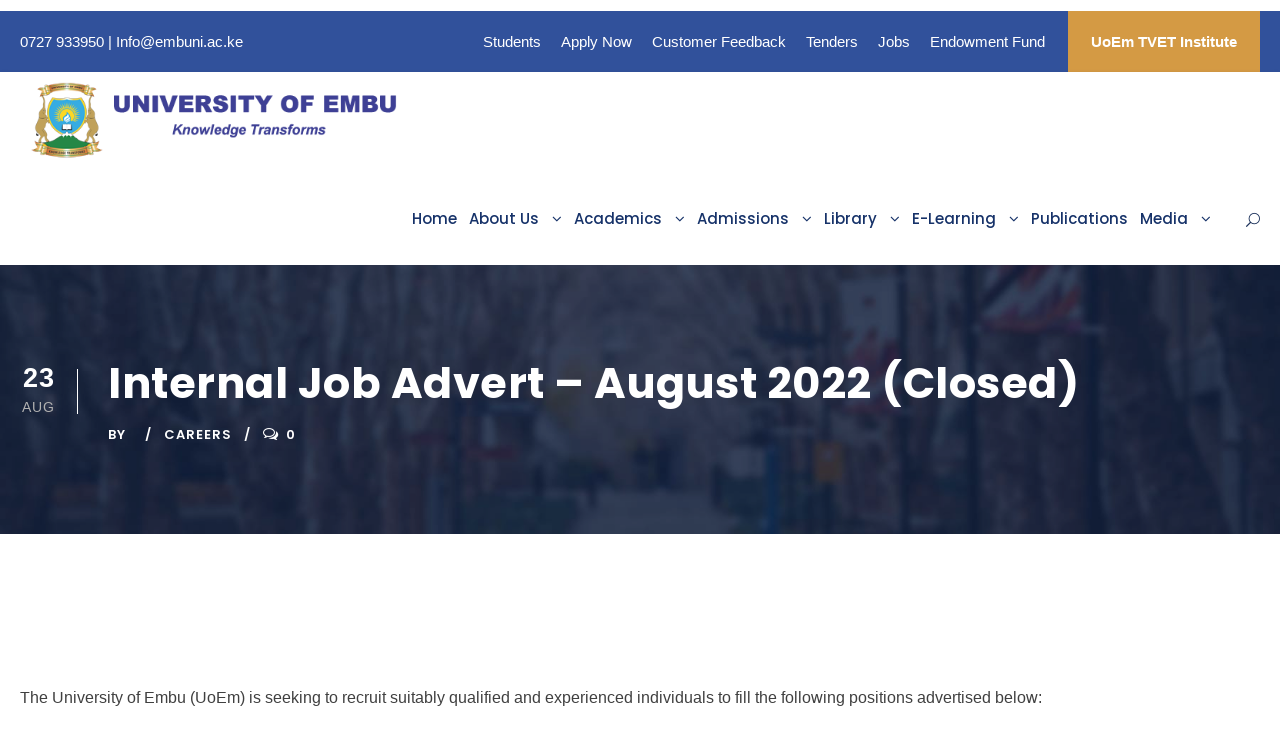

--- FILE ---
content_type: text/html; charset=UTF-8
request_url: https://embuni.ac.ke/internal-job-advert-august-2022/
body_size: 13164
content:
<!DOCTYPE html>
<html lang="en-US" class="no-js">
<head>
	<meta charset="UTF-8">
	<meta name="viewport" content="width=device-width, initial-scale=1">
	<link rel="profile" href="http://gmpg.org/xfn/11">
	<link rel="pingback" href="https://embuni.ac.ke/xmlrpc.php">
	<meta name='robots' content='index, follow, max-image-preview:large, max-snippet:-1, max-video-preview:-1' />

	<!-- This site is optimized with the Yoast SEO plugin v22.4 - https://yoast.com/wordpress/plugins/seo/ -->
	<title>Internal Job Advert - August 2022 (Closed) - University of Embu</title>
	<link rel="canonical" href="https://embuni.ac.ke/internal-job-advert-august-2022/" />
	<meta property="og:locale" content="en_US" />
	<meta property="og:type" content="article" />
	<meta property="og:title" content="Internal Job Advert - August 2022 (Closed) - University of Embu" />
	<meta property="og:url" content="https://embuni.ac.ke/internal-job-advert-august-2022/" />
	<meta property="og:site_name" content="University of Embu" />
	<meta property="article:published_time" content="2022-08-23T14:01:35+00:00" />
	<meta property="article:modified_time" content="2022-09-29T06:34:05+00:00" />
	<meta name="author" content="Hunter24" />
	<meta name="twitter:card" content="summary_large_image" />
	<meta name="twitter:label1" content="Written by" />
	<meta name="twitter:data1" content="Hunter24" />
	<script type="application/ld+json" class="yoast-schema-graph">{"@context":"https://schema.org","@graph":[{"@type":"WebPage","@id":"https://embuni.ac.ke/internal-job-advert-august-2022/","url":"https://embuni.ac.ke/internal-job-advert-august-2022/","name":"Internal Job Advert - August 2022 (Closed) - University of Embu","isPartOf":{"@id":"https://embuni.ac.ke/#website"},"datePublished":"2022-08-23T14:01:35+00:00","dateModified":"2022-09-29T06:34:05+00:00","author":{"@id":"https://embuni.ac.ke/#/schema/person/4ada56b37feef8ee09c3bbc0245e2f45"},"breadcrumb":{"@id":"https://embuni.ac.ke/internal-job-advert-august-2022/#breadcrumb"},"inLanguage":"en-US","potentialAction":[{"@type":"ReadAction","target":["https://embuni.ac.ke/internal-job-advert-august-2022/"]}]},{"@type":"BreadcrumbList","@id":"https://embuni.ac.ke/internal-job-advert-august-2022/#breadcrumb","itemListElement":[{"@type":"ListItem","position":1,"name":"Home","item":"https://embuni.ac.ke/"},{"@type":"ListItem","position":2,"name":"Internal Job Advert &#8211; August 2022 (Closed)"}]},{"@type":"WebSite","@id":"https://embuni.ac.ke/#website","url":"https://embuni.ac.ke/","name":"University of Embu","description":"Knowledge Tranforms","potentialAction":[{"@type":"SearchAction","target":{"@type":"EntryPoint","urlTemplate":"https://embuni.ac.ke/?s={search_term_string}"},"query-input":"required name=search_term_string"}],"inLanguage":"en-US"},{"@type":"Person","@id":"https://embuni.ac.ke/#/schema/person/4ada56b37feef8ee09c3bbc0245e2f45","name":"Hunter24","image":{"@type":"ImageObject","inLanguage":"en-US","@id":"https://embuni.ac.ke/#/schema/person/image/","url":"https://secure.gravatar.com/avatar/dda4640543697453a2001b06bccea986?s=96&d=mm&r=g","contentUrl":"https://secure.gravatar.com/avatar/dda4640543697453a2001b06bccea986?s=96&d=mm&r=g","caption":"Hunter24"},"url":false}]}</script>
	<!-- / Yoast SEO plugin. -->


<link rel='dns-prefetch' href='//www.googletagmanager.com' />
<link rel='dns-prefetch' href='//fonts.googleapis.com' />
<link rel='dns-prefetch' href='//maxcdn.bootstrapcdn.com' />
<link rel="alternate" type="application/rss+xml" title="University of Embu &raquo; Feed" href="https://embuni.ac.ke/feed/" />
<link rel="alternate" type="text/calendar" title="University of Embu &raquo; iCal Feed" href="https://embuni.ac.ke/events/?ical=1" />
<script type="text/javascript">
/* <![CDATA[ */
window._wpemojiSettings = {"baseUrl":"https:\/\/s.w.org\/images\/core\/emoji\/15.0.3\/72x72\/","ext":".png","svgUrl":"https:\/\/s.w.org\/images\/core\/emoji\/15.0.3\/svg\/","svgExt":".svg","source":{"concatemoji":"https:\/\/embuni.ac.ke\/wp-includes\/js\/wp-emoji-release.min.js?ver=6.5.7"}};
/*! This file is auto-generated */
!function(i,n){var o,s,e;function c(e){try{var t={supportTests:e,timestamp:(new Date).valueOf()};sessionStorage.setItem(o,JSON.stringify(t))}catch(e){}}function p(e,t,n){e.clearRect(0,0,e.canvas.width,e.canvas.height),e.fillText(t,0,0);var t=new Uint32Array(e.getImageData(0,0,e.canvas.width,e.canvas.height).data),r=(e.clearRect(0,0,e.canvas.width,e.canvas.height),e.fillText(n,0,0),new Uint32Array(e.getImageData(0,0,e.canvas.width,e.canvas.height).data));return t.every(function(e,t){return e===r[t]})}function u(e,t,n){switch(t){case"flag":return n(e,"\ud83c\udff3\ufe0f\u200d\u26a7\ufe0f","\ud83c\udff3\ufe0f\u200b\u26a7\ufe0f")?!1:!n(e,"\ud83c\uddfa\ud83c\uddf3","\ud83c\uddfa\u200b\ud83c\uddf3")&&!n(e,"\ud83c\udff4\udb40\udc67\udb40\udc62\udb40\udc65\udb40\udc6e\udb40\udc67\udb40\udc7f","\ud83c\udff4\u200b\udb40\udc67\u200b\udb40\udc62\u200b\udb40\udc65\u200b\udb40\udc6e\u200b\udb40\udc67\u200b\udb40\udc7f");case"emoji":return!n(e,"\ud83d\udc26\u200d\u2b1b","\ud83d\udc26\u200b\u2b1b")}return!1}function f(e,t,n){var r="undefined"!=typeof WorkerGlobalScope&&self instanceof WorkerGlobalScope?new OffscreenCanvas(300,150):i.createElement("canvas"),a=r.getContext("2d",{willReadFrequently:!0}),o=(a.textBaseline="top",a.font="600 32px Arial",{});return e.forEach(function(e){o[e]=t(a,e,n)}),o}function t(e){var t=i.createElement("script");t.src=e,t.defer=!0,i.head.appendChild(t)}"undefined"!=typeof Promise&&(o="wpEmojiSettingsSupports",s=["flag","emoji"],n.supports={everything:!0,everythingExceptFlag:!0},e=new Promise(function(e){i.addEventListener("DOMContentLoaded",e,{once:!0})}),new Promise(function(t){var n=function(){try{var e=JSON.parse(sessionStorage.getItem(o));if("object"==typeof e&&"number"==typeof e.timestamp&&(new Date).valueOf()<e.timestamp+604800&&"object"==typeof e.supportTests)return e.supportTests}catch(e){}return null}();if(!n){if("undefined"!=typeof Worker&&"undefined"!=typeof OffscreenCanvas&&"undefined"!=typeof URL&&URL.createObjectURL&&"undefined"!=typeof Blob)try{var e="postMessage("+f.toString()+"("+[JSON.stringify(s),u.toString(),p.toString()].join(",")+"));",r=new Blob([e],{type:"text/javascript"}),a=new Worker(URL.createObjectURL(r),{name:"wpTestEmojiSupports"});return void(a.onmessage=function(e){c(n=e.data),a.terminate(),t(n)})}catch(e){}c(n=f(s,u,p))}t(n)}).then(function(e){for(var t in e)n.supports[t]=e[t],n.supports.everything=n.supports.everything&&n.supports[t],"flag"!==t&&(n.supports.everythingExceptFlag=n.supports.everythingExceptFlag&&n.supports[t]);n.supports.everythingExceptFlag=n.supports.everythingExceptFlag&&!n.supports.flag,n.DOMReady=!1,n.readyCallback=function(){n.DOMReady=!0}}).then(function(){return e}).then(function(){var e;n.supports.everything||(n.readyCallback(),(e=n.source||{}).concatemoji?t(e.concatemoji):e.wpemoji&&e.twemoji&&(t(e.twemoji),t(e.wpemoji)))}))}((window,document),window._wpemojiSettings);
/* ]]> */
</script>
<style id='wp-emoji-styles-inline-css' type='text/css'>

	img.wp-smiley, img.emoji {
		display: inline !important;
		border: none !important;
		box-shadow: none !important;
		height: 1em !important;
		width: 1em !important;
		margin: 0 0.07em !important;
		vertical-align: -0.1em !important;
		background: none !important;
		padding: 0 !important;
	}
</style>
<link rel='stylesheet' id='wp-block-library-css' href='https://embuni.ac.ke/wp-includes/css/dist/block-library/style.min.css?ver=6.5.7' type='text/css' media='all' />
<style id='classic-theme-styles-inline-css' type='text/css'>
/*! This file is auto-generated */
.wp-block-button__link{color:#fff;background-color:#32373c;border-radius:9999px;box-shadow:none;text-decoration:none;padding:calc(.667em + 2px) calc(1.333em + 2px);font-size:1.125em}.wp-block-file__button{background:#32373c;color:#fff;text-decoration:none}
</style>
<style id='global-styles-inline-css' type='text/css'>
body{--wp--preset--color--black: #000000;--wp--preset--color--cyan-bluish-gray: #abb8c3;--wp--preset--color--white: #ffffff;--wp--preset--color--pale-pink: #f78da7;--wp--preset--color--vivid-red: #cf2e2e;--wp--preset--color--luminous-vivid-orange: #ff6900;--wp--preset--color--luminous-vivid-amber: #fcb900;--wp--preset--color--light-green-cyan: #7bdcb5;--wp--preset--color--vivid-green-cyan: #00d084;--wp--preset--color--pale-cyan-blue: #8ed1fc;--wp--preset--color--vivid-cyan-blue: #0693e3;--wp--preset--color--vivid-purple: #9b51e0;--wp--preset--gradient--vivid-cyan-blue-to-vivid-purple: linear-gradient(135deg,rgba(6,147,227,1) 0%,rgb(155,81,224) 100%);--wp--preset--gradient--light-green-cyan-to-vivid-green-cyan: linear-gradient(135deg,rgb(122,220,180) 0%,rgb(0,208,130) 100%);--wp--preset--gradient--luminous-vivid-amber-to-luminous-vivid-orange: linear-gradient(135deg,rgba(252,185,0,1) 0%,rgba(255,105,0,1) 100%);--wp--preset--gradient--luminous-vivid-orange-to-vivid-red: linear-gradient(135deg,rgba(255,105,0,1) 0%,rgb(207,46,46) 100%);--wp--preset--gradient--very-light-gray-to-cyan-bluish-gray: linear-gradient(135deg,rgb(238,238,238) 0%,rgb(169,184,195) 100%);--wp--preset--gradient--cool-to-warm-spectrum: linear-gradient(135deg,rgb(74,234,220) 0%,rgb(151,120,209) 20%,rgb(207,42,186) 40%,rgb(238,44,130) 60%,rgb(251,105,98) 80%,rgb(254,248,76) 100%);--wp--preset--gradient--blush-light-purple: linear-gradient(135deg,rgb(255,206,236) 0%,rgb(152,150,240) 100%);--wp--preset--gradient--blush-bordeaux: linear-gradient(135deg,rgb(254,205,165) 0%,rgb(254,45,45) 50%,rgb(107,0,62) 100%);--wp--preset--gradient--luminous-dusk: linear-gradient(135deg,rgb(255,203,112) 0%,rgb(199,81,192) 50%,rgb(65,88,208) 100%);--wp--preset--gradient--pale-ocean: linear-gradient(135deg,rgb(255,245,203) 0%,rgb(182,227,212) 50%,rgb(51,167,181) 100%);--wp--preset--gradient--electric-grass: linear-gradient(135deg,rgb(202,248,128) 0%,rgb(113,206,126) 100%);--wp--preset--gradient--midnight: linear-gradient(135deg,rgb(2,3,129) 0%,rgb(40,116,252) 100%);--wp--preset--font-size--small: 13px;--wp--preset--font-size--medium: 20px;--wp--preset--font-size--large: 36px;--wp--preset--font-size--x-large: 42px;--wp--preset--spacing--20: 0.44rem;--wp--preset--spacing--30: 0.67rem;--wp--preset--spacing--40: 1rem;--wp--preset--spacing--50: 1.5rem;--wp--preset--spacing--60: 2.25rem;--wp--preset--spacing--70: 3.38rem;--wp--preset--spacing--80: 5.06rem;--wp--preset--shadow--natural: 6px 6px 9px rgba(0, 0, 0, 0.2);--wp--preset--shadow--deep: 12px 12px 50px rgba(0, 0, 0, 0.4);--wp--preset--shadow--sharp: 6px 6px 0px rgba(0, 0, 0, 0.2);--wp--preset--shadow--outlined: 6px 6px 0px -3px rgba(255, 255, 255, 1), 6px 6px rgba(0, 0, 0, 1);--wp--preset--shadow--crisp: 6px 6px 0px rgba(0, 0, 0, 1);}:where(.is-layout-flex){gap: 0.5em;}:where(.is-layout-grid){gap: 0.5em;}body .is-layout-flex{display: flex;}body .is-layout-flex{flex-wrap: wrap;align-items: center;}body .is-layout-flex > *{margin: 0;}body .is-layout-grid{display: grid;}body .is-layout-grid > *{margin: 0;}:where(.wp-block-columns.is-layout-flex){gap: 2em;}:where(.wp-block-columns.is-layout-grid){gap: 2em;}:where(.wp-block-post-template.is-layout-flex){gap: 1.25em;}:where(.wp-block-post-template.is-layout-grid){gap: 1.25em;}.has-black-color{color: var(--wp--preset--color--black) !important;}.has-cyan-bluish-gray-color{color: var(--wp--preset--color--cyan-bluish-gray) !important;}.has-white-color{color: var(--wp--preset--color--white) !important;}.has-pale-pink-color{color: var(--wp--preset--color--pale-pink) !important;}.has-vivid-red-color{color: var(--wp--preset--color--vivid-red) !important;}.has-luminous-vivid-orange-color{color: var(--wp--preset--color--luminous-vivid-orange) !important;}.has-luminous-vivid-amber-color{color: var(--wp--preset--color--luminous-vivid-amber) !important;}.has-light-green-cyan-color{color: var(--wp--preset--color--light-green-cyan) !important;}.has-vivid-green-cyan-color{color: var(--wp--preset--color--vivid-green-cyan) !important;}.has-pale-cyan-blue-color{color: var(--wp--preset--color--pale-cyan-blue) !important;}.has-vivid-cyan-blue-color{color: var(--wp--preset--color--vivid-cyan-blue) !important;}.has-vivid-purple-color{color: var(--wp--preset--color--vivid-purple) !important;}.has-black-background-color{background-color: var(--wp--preset--color--black) !important;}.has-cyan-bluish-gray-background-color{background-color: var(--wp--preset--color--cyan-bluish-gray) !important;}.has-white-background-color{background-color: var(--wp--preset--color--white) !important;}.has-pale-pink-background-color{background-color: var(--wp--preset--color--pale-pink) !important;}.has-vivid-red-background-color{background-color: var(--wp--preset--color--vivid-red) !important;}.has-luminous-vivid-orange-background-color{background-color: var(--wp--preset--color--luminous-vivid-orange) !important;}.has-luminous-vivid-amber-background-color{background-color: var(--wp--preset--color--luminous-vivid-amber) !important;}.has-light-green-cyan-background-color{background-color: var(--wp--preset--color--light-green-cyan) !important;}.has-vivid-green-cyan-background-color{background-color: var(--wp--preset--color--vivid-green-cyan) !important;}.has-pale-cyan-blue-background-color{background-color: var(--wp--preset--color--pale-cyan-blue) !important;}.has-vivid-cyan-blue-background-color{background-color: var(--wp--preset--color--vivid-cyan-blue) !important;}.has-vivid-purple-background-color{background-color: var(--wp--preset--color--vivid-purple) !important;}.has-black-border-color{border-color: var(--wp--preset--color--black) !important;}.has-cyan-bluish-gray-border-color{border-color: var(--wp--preset--color--cyan-bluish-gray) !important;}.has-white-border-color{border-color: var(--wp--preset--color--white) !important;}.has-pale-pink-border-color{border-color: var(--wp--preset--color--pale-pink) !important;}.has-vivid-red-border-color{border-color: var(--wp--preset--color--vivid-red) !important;}.has-luminous-vivid-orange-border-color{border-color: var(--wp--preset--color--luminous-vivid-orange) !important;}.has-luminous-vivid-amber-border-color{border-color: var(--wp--preset--color--luminous-vivid-amber) !important;}.has-light-green-cyan-border-color{border-color: var(--wp--preset--color--light-green-cyan) !important;}.has-vivid-green-cyan-border-color{border-color: var(--wp--preset--color--vivid-green-cyan) !important;}.has-pale-cyan-blue-border-color{border-color: var(--wp--preset--color--pale-cyan-blue) !important;}.has-vivid-cyan-blue-border-color{border-color: var(--wp--preset--color--vivid-cyan-blue) !important;}.has-vivid-purple-border-color{border-color: var(--wp--preset--color--vivid-purple) !important;}.has-vivid-cyan-blue-to-vivid-purple-gradient-background{background: var(--wp--preset--gradient--vivid-cyan-blue-to-vivid-purple) !important;}.has-light-green-cyan-to-vivid-green-cyan-gradient-background{background: var(--wp--preset--gradient--light-green-cyan-to-vivid-green-cyan) !important;}.has-luminous-vivid-amber-to-luminous-vivid-orange-gradient-background{background: var(--wp--preset--gradient--luminous-vivid-amber-to-luminous-vivid-orange) !important;}.has-luminous-vivid-orange-to-vivid-red-gradient-background{background: var(--wp--preset--gradient--luminous-vivid-orange-to-vivid-red) !important;}.has-very-light-gray-to-cyan-bluish-gray-gradient-background{background: var(--wp--preset--gradient--very-light-gray-to-cyan-bluish-gray) !important;}.has-cool-to-warm-spectrum-gradient-background{background: var(--wp--preset--gradient--cool-to-warm-spectrum) !important;}.has-blush-light-purple-gradient-background{background: var(--wp--preset--gradient--blush-light-purple) !important;}.has-blush-bordeaux-gradient-background{background: var(--wp--preset--gradient--blush-bordeaux) !important;}.has-luminous-dusk-gradient-background{background: var(--wp--preset--gradient--luminous-dusk) !important;}.has-pale-ocean-gradient-background{background: var(--wp--preset--gradient--pale-ocean) !important;}.has-electric-grass-gradient-background{background: var(--wp--preset--gradient--electric-grass) !important;}.has-midnight-gradient-background{background: var(--wp--preset--gradient--midnight) !important;}.has-small-font-size{font-size: var(--wp--preset--font-size--small) !important;}.has-medium-font-size{font-size: var(--wp--preset--font-size--medium) !important;}.has-large-font-size{font-size: var(--wp--preset--font-size--large) !important;}.has-x-large-font-size{font-size: var(--wp--preset--font-size--x-large) !important;}
.wp-block-navigation a:where(:not(.wp-element-button)){color: inherit;}
:where(.wp-block-post-template.is-layout-flex){gap: 1.25em;}:where(.wp-block-post-template.is-layout-grid){gap: 1.25em;}
:where(.wp-block-columns.is-layout-flex){gap: 2em;}:where(.wp-block-columns.is-layout-grid){gap: 2em;}
.wp-block-pullquote{font-size: 1.5em;line-height: 1.6;}
</style>
<link rel='stylesheet' id='contact-form-7-css' href='https://embuni.ac.ke/wp-content/plugins/contact-form-7/includes/css/styles.css?ver=5.9.3' type='text/css' media='all' />
<link rel='stylesheet' id='gdlr-core-google-font-css' href='https://fonts.googleapis.com/css?family=Poppins%3A100%2C100italic%2C200%2C200italic%2C300%2C300italic%2Cregular%2Citalic%2C500%2C500italic%2C600%2C600italic%2C700%2C700italic%2C800%2C800italic%2C900%2C900italic%7CABeeZee%3Aregular%2Citalic&#038;subset=devanagari%2Clatin%2Clatin-ext&#038;ver=6.5.7' type='text/css' media='all' />
<link rel='stylesheet' id='font-awesome-css' href='https://embuni.ac.ke/wp-content/plugins/goodlayers-core/plugins/fontawesome/font-awesome.css?ver=6.5.7' type='text/css' media='all' />
<link rel='stylesheet' id='elegant-font-css' href='https://embuni.ac.ke/wp-content/plugins/goodlayers-core/plugins/elegant/elegant-font.css?ver=6.5.7' type='text/css' media='all' />
<link rel='stylesheet' id='gdlr-core-plugin-css' href='https://embuni.ac.ke/wp-content/plugins/goodlayers-core/plugins/style.css?ver=1738072438' type='text/css' media='all' />
<link rel='stylesheet' id='gdlr-core-page-builder-css' href='https://embuni.ac.ke/wp-content/plugins/goodlayers-core/include/css/page-builder.css?ver=6.5.7' type='text/css' media='all' />
<link rel='stylesheet' id='cff-css' href='https://embuni.ac.ke/wp-content/plugins/custom-facebook-feed/assets/css/cff-style.min.css?ver=4.2.3' type='text/css' media='all' />
<link rel='stylesheet' id='sb-font-awesome-css' href='https://maxcdn.bootstrapcdn.com/font-awesome/4.7.0/css/font-awesome.min.css?ver=6.5.7' type='text/css' media='all' />
<link rel='stylesheet' id='kingster-style-core-css' href='https://embuni.ac.ke/wp-content/themes/kingster/css/style-core.css?ver=6.5.7' type='text/css' media='all' />
<link rel='stylesheet' id='kingster-custom-style-css' href='https://embuni.ac.ke/wp-content/uploads/kingster-style-custom.css?1738072438&#038;ver=6.5.7' type='text/css' media='all' />
<script type="text/javascript" src="https://embuni.ac.ke/wp-includes/js/jquery/jquery.min.js?ver=3.7.1" id="jquery-core-js"></script>
<script type="text/javascript" src="https://embuni.ac.ke/wp-includes/js/jquery/jquery-migrate.min.js?ver=3.4.1" id="jquery-migrate-js"></script>
<!--[if lt IE 9]>
<script type="text/javascript" src="https://embuni.ac.ke/wp-content/themes/kingster/js/html5.js?ver=6.5.7" id="kingster-html5js-js"></script>
<![endif]-->

<!-- Google tag (gtag.js) snippet added by Site Kit -->

<!-- Google Analytics snippet added by Site Kit -->
<script type="text/javascript" src="https://www.googletagmanager.com/gtag/js?id=G-RSJNFFJJTH" id="google_gtagjs-js" async></script>
<script type="text/javascript" id="google_gtagjs-js-after">
/* <![CDATA[ */
window.dataLayer = window.dataLayer || [];function gtag(){dataLayer.push(arguments);}
gtag("set","linker",{"domains":["embuni.ac.ke"]});
gtag("js", new Date());
gtag("set", "developer_id.dZTNiMT", true);
gtag("config", "G-RSJNFFJJTH");
/* ]]> */
</script>

<!-- End Google tag (gtag.js) snippet added by Site Kit -->
<script type="text/javascript" src="https://embuni.ac.ke/wp-content/themes/kingster/learnpress/kingster-learnpress.js?ver=6.5.7" id="kingster-learnpress-js"></script>
<link rel="https://api.w.org/" href="https://embuni.ac.ke/wp-json/" /><link rel="alternate" type="application/json" href="https://embuni.ac.ke/wp-json/wp/v2/posts/6220" /><link rel="EditURI" type="application/rsd+xml" title="RSD" href="https://embuni.ac.ke/xmlrpc.php?rsd" />
<meta name="generator" content="WordPress 6.5.7" />
<link rel='shortlink' href='https://embuni.ac.ke/?p=6220' />
<link rel="alternate" type="application/json+oembed" href="https://embuni.ac.ke/wp-json/oembed/1.0/embed?url=https%3A%2F%2Fembuni.ac.ke%2Finternal-job-advert-august-2022%2F" />
<link rel="alternate" type="text/xml+oembed" href="https://embuni.ac.ke/wp-json/oembed/1.0/embed?url=https%3A%2F%2Fembuni.ac.ke%2Finternal-job-advert-august-2022%2F&#038;format=xml" />
<meta name="generator" content="Site Kit by Google 1.124.0" /><style>

/* CSS added by Hide Metadata Plugin */

.entry-meta .byline:before,
			.entry-header .entry-meta span.byline:before,
			.entry-meta .byline:after,
			.entry-header .entry-meta span.byline:after,
			.single .byline, .group-blog .byline,
			.entry-meta .byline,
			.entry-header .entry-meta > span.byline,
			.entry-meta .author.vcard  {
				content: '';
				display: none;
				margin: 0;
			}</style>
<meta name="tec-api-version" content="v1"><meta name="tec-api-origin" content="https://embuni.ac.ke"><link rel="alternate" href="https://embuni.ac.ke/wp-json/tribe/events/v1/" /><link rel="icon" href="https://embuni.ac.ke/wp-content/uploads/2021/03/cropped-favicon-32x32.jpg" sizes="32x32" />
<link rel="icon" href="https://embuni.ac.ke/wp-content/uploads/2021/03/cropped-favicon-192x192.jpg" sizes="192x192" />
<link rel="apple-touch-icon" href="https://embuni.ac.ke/wp-content/uploads/2021/03/cropped-favicon-180x180.jpg" />
<meta name="msapplication-TileImage" content="https://embuni.ac.ke/wp-content/uploads/2021/03/cropped-favicon-270x270.jpg" />
</head>

<body class="post-template-default single single-post postid-6220 single-format-standard gdlr-core-body tribe-no-js kingster-body kingster-body-front kingster-boxed  kingster-with-sticky-navigation  kingster-blog-style-1  kingster-blockquote-style-1 gdlr-core-link-to-lightbox">
<div class="kingster-mobile-header-wrap" ><div class="kingster-top-bar" ><div class="kingster-top-bar-background" ></div><div class="kingster-top-bar-container kingster-container " ><div class="kingster-top-bar-container-inner clearfix" ><div class="kingster-top-bar-left kingster-item-pdlr">0727 933950 |
Info@embuni.ac.ke</div><div class="kingster-top-bar-right kingster-item-pdlr"><ul id="kingster-top-bar-menu" class="sf-menu kingster-top-bar-menu kingster-top-bar-right-menu"><li  class="menu-item menu-item-type-post_type menu-item-object-page menu-item-4407 kingster-normal-menu"><a href="https://embuni.ac.ke/students-2/">Students</a></li>
<li  class="menu-item menu-item-type-post_type menu-item-object-page menu-item-6493 kingster-normal-menu"><a href="https://embuni.ac.ke/application-forms/">Apply Now</a></li>
<li  class="menu-item menu-item-type-custom menu-item-object-custom menu-item-60 kingster-normal-menu"><a href="https://embuni.ac.ke/complaint-compliment/">Customer Feedback</a></li>
<li  class="menu-item menu-item-type-post_type menu-item-object-page menu-item-1682 kingster-normal-menu"><a href="https://embuni.ac.ke/tenders/">Tenders</a></li>
<li  class="menu-item menu-item-type-post_type menu-item-object-page menu-item-1688 kingster-normal-menu"><a href="https://embuni.ac.ke/job-opportunities/">Jobs</a></li>
<li  class="menu-item menu-item-type-custom menu-item-object-custom menu-item-7289 kingster-normal-menu"><a href="https://endowment.embuni.ac.ke/">Endowment Fund</a></li>
</ul><div class="kingster-top-bar-right-social" ></div><a class="kingster-top-bar-right-button" href="https://uoemtvet.embuni.ac.ke/" target="_self"  >UoEm TVET Institute</a></div></div></div></div><div class="kingster-mobile-header kingster-header-background kingster-style-slide kingster-sticky-mobile-navigation " id="kingster-mobile-header" ><div class="kingster-mobile-header-container kingster-container clearfix" ><div class="kingster-logo  kingster-item-pdlr"><div class="kingster-logo-inner"><a class="" href="https://embuni.ac.ke/" ><img  src="https://embuni.ac.ke/wp-content/uploads/2020/06/logo2.png" width="520" height="100"  srcset="https://embuni.ac.ke/wp-content/uploads/2020/06/logo2-400x76.png 400w, https://embuni.ac.ke/wp-content/uploads/2020/06/logo2.png 520w"  sizes="(max-width: 767px) 100vw, (max-width: 1150px) 100vw, 1150px"  alt=""  /></a></div></div><div class="kingster-mobile-menu-right" ><div class="kingster-main-menu-search" id="kingster-mobile-top-search" ><i class="fa fa-search" ></i></div><div class="kingster-top-search-wrap" >
	<div class="kingster-top-search-close" ></div>

	<div class="kingster-top-search-row" >
		<div class="kingster-top-search-cell" >
			<form role="search" method="get" class="search-form" action="https://embuni.ac.ke/">
	<input type="text" class="search-field kingster-title-font" placeholder="Search..." value="" name="s">
	<div class="kingster-top-search-submit"><i class="fa fa-search" ></i></div>
	<input type="submit" class="search-submit" value="Search">
	<div class="kingster-top-search-close"><i class="icon_close" ></i></div>
	<input type="hidden" name="ref" value="course"/><input type="hidden" name="post_type" value="lp_course"/>	
</form>
		</div>
	</div>

</div>
<div class="kingster-mobile-menu" ><a class="kingster-mm-menu-button kingster-mobile-menu-button kingster-mobile-button-hamburger" href="#kingster-mobile-menu" ><span></span></a><div class="kingster-mm-menu-wrap kingster-navigation-font" id="kingster-mobile-menu" data-slide="right" ><ul id="menu-main-menu" class="m-menu"><li class="menu-item menu-item-type-post_type menu-item-object-page menu-item-home menu-item-4585"><a href="https://embuni.ac.ke/">Home</a></li>
<li class="menu-item menu-item-type-custom menu-item-object-custom menu-item-has-children menu-item-624"><a href="#">About Us</a>
<ul class="sub-menu">
	<li class="menu-item menu-item-type-custom menu-item-object-custom menu-item-has-children menu-item-1557"><a href="#">About UoEm</a>
	<ul class="sub-menu">
		<li class="menu-item menu-item-type-post_type menu-item-object-page menu-item-632"><a href="https://embuni.ac.ke/about-uoem/">History of UoEm</a></li>
		<li class="menu-item menu-item-type-post_type menu-item-object-page menu-item-747"><a href="https://embuni.ac.ke/vision-mission/">Vision &#038; Mission</a></li>
		<li class="menu-item menu-item-type-post_type menu-item-object-page menu-item-816"><a href="https://embuni.ac.ke/national-values/">National Values</a></li>
		<li class="menu-item menu-item-type-post_type menu-item-object-page menu-item-4413"><a href="https://embuni.ac.ke/service-departments/">Administrative Departments</a></li>
		<li class="menu-item menu-item-type-post_type menu-item-object-page menu-item-815"><a href="https://embuni.ac.ke/uoem-quality-policy-statement-2/">UoEm Quality Policy Statement</a></li>
		<li class="menu-item menu-item-type-post_type menu-item-object-page menu-item-814"><a href="https://embuni.ac.ke/uoem-information-security-policy-statement-2/">UoEm Information Security Policy Statement</a></li>
		<li class="menu-item menu-item-type-post_type menu-item-object-page menu-item-9646"><a href="https://embuni.ac.ke/uoem-policies/">UoEm Policies</a></li>
	</ul>
</li>
	<li class="menu-item menu-item-type-custom menu-item-object-custom menu-item-has-children menu-item-1558"><a href="#">UoEm Management</a>
	<ul class="sub-menu">
		<li class="menu-item menu-item-type-post_type menu-item-object-page menu-item-8003"><a href="https://embuni.ac.ke/university-chancellor/">University Chancellor</a></li>
		<li class="menu-item menu-item-type-post_type menu-item-object-page menu-item-8701"><a href="https://embuni.ac.ke/university-council/">University Council</a></li>
		<li class="menu-item menu-item-type-post_type menu-item-object-page menu-item-802"><a href="https://embuni.ac.ke/university-management/">University Management</a></li>
		<li class="menu-item menu-item-type-post_type menu-item-object-page menu-item-813"><a href="https://embuni.ac.ke/vice-chancellors-message-2/">Vice-Chancellor`s Message</a></li>
		<li class="menu-item menu-item-type-post_type menu-item-object-page menu-item-5931"><a href="https://embuni.ac.ke/uoem-organogram/">UoEm Organogram</a></li>
	</ul>
</li>
</ul>
</li>
<li class="menu-item menu-item-type-custom menu-item-object-custom menu-item-has-children menu-item-4250"><a href="#">Academics</a>
<ul class="sub-menu">
	<li class="menu-item menu-item-type-custom menu-item-object-custom menu-item-has-children menu-item-4228"><a href="http://agric.embuni.ac.ke/">School of Agriculture</a>
	<ul class="sub-menu">
		<li class="menu-item menu-item-type-custom menu-item-object-custom menu-item-4230"><a href="https://warm.embuni.ac.ke/">Water &#038; Agricultural Resources Management</a></li>
		<li class="menu-item menu-item-type-custom menu-item-object-custom menu-item-4229"><a href="http://aee.embuni.ac.ke/">Agricultural Economics &#038; Extension</a></li>
	</ul>
</li>
	<li class="menu-item menu-item-type-custom menu-item-object-custom menu-item-has-children menu-item-4236"><a href="http://sbe.embuni.ac.ke/">School of Business &#038; Economics</a>
	<ul class="sub-menu">
		<li class="menu-item menu-item-type-custom menu-item-object-custom menu-item-4237"><a href="https://business.embuni.ac.ke/">Department of Business</a></li>
		<li class="menu-item menu-item-type-custom menu-item-object-custom menu-item-5365"><a href="https://economics.embuni.ac.ke/">Department of Economics</a></li>
	</ul>
</li>
	<li class="menu-item menu-item-type-custom menu-item-object-custom menu-item-has-children menu-item-4240"><a href="http://sess.embuni.ac.ke/">School of Education &#038; Social Sciences</a>
	<ul class="sub-menu">
		<li class="menu-item menu-item-type-custom menu-item-object-custom menu-item-4241"><a href="https://ess.embuni.ac.ke/">Department of  Education</a></li>
		<li class="menu-item menu-item-type-custom menu-item-object-custom menu-item-4242"><a href="http://humanities.embuni.ac.ke/">Department of  Humanities</a></li>
	</ul>
</li>
	<li class="menu-item menu-item-type-custom menu-item-object-custom menu-item-4243"><a href="http://law.embuni.ac.ke/">School of Law</a></li>
	<li class="menu-item menu-item-type-custom menu-item-object-custom menu-item-has-children menu-item-4238"><a href="http://nursing.embuni.ac.ke/">School of Nursing</a>
	<ul class="sub-menu">
		<li class="menu-item menu-item-type-custom menu-item-object-custom menu-item-4239"><a href="http://communityhealth.embuni.ac.ke/">Department of Community Health</a></li>
	</ul>
</li>
	<li class="menu-item menu-item-type-custom menu-item-object-custom menu-item-has-children menu-item-4232"><a href="http://spas.embuni.ac.ke/">School of Pure &#038; Applied Sciences</a>
	<ul class="sub-menu">
		<li class="menu-item menu-item-type-custom menu-item-object-custom menu-item-4233"><a href="http://cit.embuni.ac.ke/">Computing &#038; I.T</a></li>
		<li class="menu-item menu-item-type-custom menu-item-object-custom menu-item-4234"><a href="http://physicalsciences.embuni.ac.ke/">Physical Sciences</a></li>
		<li class="menu-item menu-item-type-custom menu-item-object-custom menu-item-4235"><a href="http://biologicalsciences.embuni.ac.ke/">Biological Sciences</a></li>
		<li class="menu-item menu-item-type-custom menu-item-object-custom menu-item-5364"><a href="https://ms.embuni.ac.ke/">Mathematics and Statistics</a></li>
	</ul>
</li>
	<li class="menu-item menu-item-type-custom menu-item-object-custom menu-item-4227"><a href="http://bps.embuni.ac.ke/">Board of Postgraduate Studies</a></li>
	<li class="menu-item menu-item-type-custom menu-item-object-custom menu-item-has-children menu-item-5124"><a href="#">Directorates</a>
	<ul class="sub-menu">
		<li class="menu-item menu-item-type-custom menu-item-object-custom menu-item-5125"><a href="https://research.embuni.ac.ke/">Directorate of Research and Extension</a></li>
		<li class="menu-item menu-item-type-custom menu-item-object-custom menu-item-5126"><a href="https://odel.embuni.ac.ke/">ODeL Directorate</a></li>
		<li class="menu-item menu-item-type-custom menu-item-object-custom menu-item-5127"><a href="http://departments.embuni.ac.ke/examination/">Directorate of University Examinations</a></li>
		<li class="menu-item menu-item-type-custom menu-item-object-custom menu-item-5128"><a href="https://departments.embuni.ac.ke/daqa/">Directorate of Academic Quality Assurance</a></li>
	</ul>
</li>
	<li class="menu-item menu-item-type-custom menu-item-object-custom menu-item-8349"><a href="https://cccam.embuni.ac.ke/">Centre for Climate Change Adaptation and Mitigation</a></li>
</ul>
</li>
<li class="menu-item menu-item-type-custom menu-item-object-custom menu-item-has-children menu-item-4298"><a href="#">Admissions</a>
<ul class="sub-menu">
	<li class="menu-item menu-item-type-post_type menu-item-object-page menu-item-821"><a href="https://embuni.ac.ke/academic-programmes/">Academic Programmes</a></li>
	<li class="menu-item menu-item-type-post_type menu-item-object-page menu-item-819"><a href="https://embuni.ac.ke/how-to-apply/">How to Apply</a></li>
	<li class="menu-item menu-item-type-post_type menu-item-object-page menu-item-820"><a href="https://embuni.ac.ke/fee-structure/">Fee Structures</a></li>
	<li class="menu-item menu-item-type-custom menu-item-object-custom menu-item-8801"><a href="https://drive.google.com/file/d/1xWdjGle9XgIPgg4ylNUBn0z4JfJLYilW/view?usp=sharing">UoEm Prospectus &#8211; 2024/2025 Edition</a></li>
	<li class="menu-item menu-item-type-custom menu-item-object-custom menu-item-823"><a href="https://admissions.embuni.ac.ke/">Admissions Website</a></li>
</ul>
</li>
<li class="menu-item menu-item-type-custom menu-item-object-custom menu-item-has-children menu-item-47"><a href="#">Library</a>
<ul class="sub-menu">
	<li class="menu-item menu-item-type-custom menu-item-object-custom menu-item-824"><a href="http://library.embuni.ac.ke/">UoEm Library</a></li>
	<li class="menu-item menu-item-type-custom menu-item-object-custom menu-item-825"><a href="http://catalog.embuni.ac.ke/">UoEm Catalog</a></li>
	<li class="menu-item menu-item-type-custom menu-item-object-custom menu-item-826"><a href="http://repository.embuni.ac.ke/">Institutional Repository</a></li>
	<li class="menu-item menu-item-type-custom menu-item-object-custom menu-item-827"><a href="http://library.embuni.ac.ke/index.php/eresources">E-Resources</a></li>
</ul>
</li>
<li class="menu-item menu-item-type-custom menu-item-object-custom menu-item-has-children menu-item-3222"><a href="#">E-Learning</a>
<ul class="sub-menu">
	<li class="menu-item menu-item-type-custom menu-item-object-custom menu-item-7293"><a href="https://odel.embuni.ac.ke/index.php/programmes">Online</a></li>
	<li class="menu-item menu-item-type-custom menu-item-object-custom menu-item-7294"><a href="https://e-learning.embuni.ac.ke/login/">On-Campus (Blended)</a></li>
</ul>
</li>
<li class="menu-item menu-item-type-post_type menu-item-object-page menu-item-5680"><a href="https://embuni.ac.ke/publications/">Publications</a></li>
<li class="menu-item menu-item-type-custom menu-item-object-custom menu-item-has-children menu-item-4299"><a href="#">Media</a>
<ul class="sub-menu">
	<li class="menu-item menu-item-type-post_type menu-item-object-page menu-item-837"><a href="https://embuni.ac.ke/speeches/">Speeches</a></li>
	<li class="menu-item menu-item-type-post_type menu-item-object-page menu-item-912"><a href="https://embuni.ac.ke/gallery/">Gallery</a></li>
	<li class="menu-item menu-item-type-post_type menu-item-object-page menu-item-864"><a href="https://embuni.ac.ke/uoem-flashlight-magazine/">UoEm Flashlight Magazine</a></li>
	<li class="menu-item menu-item-type-post_type menu-item-object-page menu-item-5470"><a href="https://embuni.ac.ke/flashlight-newsletter/">Flashlight Newsletter</a></li>
	<li class="menu-item menu-item-type-post_type menu-item-object-page menu-item-8869"><a href="https://embuni.ac.ke/graduation-booklets/">Graduation Booklets</a></li>
</ul>
</li>
</ul></div></div></div></div></div></div><div class="kingster-body-outer-wrapper ">
		<div class="kingster-body-wrapper clearfix ">
	<div class="kingster-top-bar" ><div class="kingster-top-bar-background" ></div><div class="kingster-top-bar-container kingster-container " ><div class="kingster-top-bar-container-inner clearfix" ><div class="kingster-top-bar-left kingster-item-pdlr">0727 933950 |
Info@embuni.ac.ke</div><div class="kingster-top-bar-right kingster-item-pdlr"><ul id="kingster-top-bar-menu" class="sf-menu kingster-top-bar-menu kingster-top-bar-right-menu"><li  class="menu-item menu-item-type-post_type menu-item-object-page menu-item-4407 kingster-normal-menu"><a href="https://embuni.ac.ke/students-2/">Students</a></li>
<li  class="menu-item menu-item-type-post_type menu-item-object-page menu-item-6493 kingster-normal-menu"><a href="https://embuni.ac.ke/application-forms/">Apply Now</a></li>
<li  class="menu-item menu-item-type-custom menu-item-object-custom menu-item-60 kingster-normal-menu"><a href="https://embuni.ac.ke/complaint-compliment/">Customer Feedback</a></li>
<li  class="menu-item menu-item-type-post_type menu-item-object-page menu-item-1682 kingster-normal-menu"><a href="https://embuni.ac.ke/tenders/">Tenders</a></li>
<li  class="menu-item menu-item-type-post_type menu-item-object-page menu-item-1688 kingster-normal-menu"><a href="https://embuni.ac.ke/job-opportunities/">Jobs</a></li>
<li  class="menu-item menu-item-type-custom menu-item-object-custom menu-item-7289 kingster-normal-menu"><a href="https://endowment.embuni.ac.ke/">Endowment Fund</a></li>
</ul><div class="kingster-top-bar-right-social" ></div><a class="kingster-top-bar-right-button" href="https://uoemtvet.embuni.ac.ke/" target="_self"  >UoEm TVET Institute</a></div></div></div></div>	
<header class="kingster-header-wrap kingster-header-style-plain  kingster-style-menu-right kingster-sticky-navigation kingster-style-slide clearfix" data-navigation-offset="75px"  >
	<div class="kingster-header-background" ></div>
	<div class="kingster-header-container  kingster-container">
			
		<div class="kingster-header-container-inner clearfix">
			<div class="kingster-logo  kingster-item-pdlr"><div class="kingster-logo-inner"><a class="" href="https://embuni.ac.ke/" ><img  src="https://embuni.ac.ke/wp-content/uploads/2020/06/logo2.png" width="520" height="100"  srcset="https://embuni.ac.ke/wp-content/uploads/2020/06/logo2-400x76.png 400w, https://embuni.ac.ke/wp-content/uploads/2020/06/logo2.png 520w"  sizes="(max-width: 767px) 100vw, (max-width: 1150px) 100vw, 1150px"  alt=""  /></a></div></div>			<div class="kingster-navigation kingster-item-pdlr clearfix kingster-navigation-submenu-indicator " >
			<div class="kingster-main-menu" id="kingster-main-menu" ><ul id="menu-main-menu-1" class="sf-menu"><li  class="menu-item menu-item-type-post_type menu-item-object-page menu-item-home menu-item-4585 kingster-normal-menu"><a href="https://embuni.ac.ke/">Home</a></li>
<li  class="menu-item menu-item-type-custom menu-item-object-custom menu-item-has-children menu-item-624 kingster-mega-menu"><a href="#" class="sf-with-ul-pre">About Us</a><div class="sf-mega sf-mega-full" style="" >
<ul class="sub-menu">
	<li  class="menu-item menu-item-type-custom menu-item-object-custom menu-item-has-children menu-item-1557" data-size="30"><a href="#" class="sf-with-ul-pre">About UoEm</a>
	<ul class="sub-menu">
		<li  class="menu-item menu-item-type-post_type menu-item-object-page menu-item-632"><a href="https://embuni.ac.ke/about-uoem/">History of UoEm</a></li>
		<li  class="menu-item menu-item-type-post_type menu-item-object-page menu-item-747"><a href="https://embuni.ac.ke/vision-mission/">Vision &#038; Mission</a></li>
		<li  class="menu-item menu-item-type-post_type menu-item-object-page menu-item-816"><a href="https://embuni.ac.ke/national-values/">National Values</a></li>
		<li  class="menu-item menu-item-type-post_type menu-item-object-page menu-item-4413"><a href="https://embuni.ac.ke/service-departments/">Administrative Departments</a></li>
		<li  class="menu-item menu-item-type-post_type menu-item-object-page menu-item-815"><a href="https://embuni.ac.ke/uoem-quality-policy-statement-2/">UoEm Quality Policy Statement</a></li>
		<li  class="menu-item menu-item-type-post_type menu-item-object-page menu-item-814"><a href="https://embuni.ac.ke/uoem-information-security-policy-statement-2/">UoEm Information Security Policy Statement</a></li>
		<li  class="menu-item menu-item-type-post_type menu-item-object-page menu-item-9646"><a href="https://embuni.ac.ke/uoem-policies/">UoEm Policies</a></li>
	</ul>
</li>
	<li  class="menu-item menu-item-type-custom menu-item-object-custom menu-item-has-children menu-item-1558" data-size="30"><a href="#" class="sf-with-ul-pre">UoEm Management</a>
	<ul class="sub-menu">
		<li  class="menu-item menu-item-type-post_type menu-item-object-page menu-item-8003"><a href="https://embuni.ac.ke/university-chancellor/">University Chancellor</a></li>
		<li  class="menu-item menu-item-type-post_type menu-item-object-page menu-item-8701"><a href="https://embuni.ac.ke/university-council/">University Council</a></li>
		<li  class="menu-item menu-item-type-post_type menu-item-object-page menu-item-802"><a href="https://embuni.ac.ke/university-management/">University Management</a></li>
		<li  class="menu-item menu-item-type-post_type menu-item-object-page menu-item-813"><a href="https://embuni.ac.ke/vice-chancellors-message-2/">Vice-Chancellor`s Message</a></li>
		<li  class="menu-item menu-item-type-post_type menu-item-object-page menu-item-5931"><a href="https://embuni.ac.ke/uoem-organogram/">UoEm Organogram</a></li>
	</ul>
</li>
</ul>
</div></li>
<li  class="menu-item menu-item-type-custom menu-item-object-custom menu-item-has-children menu-item-4250 kingster-normal-menu"><a href="#" class="sf-with-ul-pre">Academics</a>
<ul class="sub-menu">
	<li  class="menu-item menu-item-type-custom menu-item-object-custom menu-item-has-children menu-item-4228" data-size="60"><a href="http://agric.embuni.ac.ke/" class="sf-with-ul-pre">School of Agriculture</a>
	<ul class="sub-menu">
		<li  class="menu-item menu-item-type-custom menu-item-object-custom menu-item-4230"><a href="https://warm.embuni.ac.ke/">Water &#038; Agricultural Resources Management</a></li>
		<li  class="menu-item menu-item-type-custom menu-item-object-custom menu-item-4229"><a href="http://aee.embuni.ac.ke/">Agricultural Economics &#038; Extension</a></li>
	</ul>
</li>
	<li  class="menu-item menu-item-type-custom menu-item-object-custom menu-item-has-children menu-item-4236" data-size="60"><a href="http://sbe.embuni.ac.ke/" class="sf-with-ul-pre">School of Business &#038; Economics</a>
	<ul class="sub-menu">
		<li  class="menu-item menu-item-type-custom menu-item-object-custom menu-item-4237"><a href="https://business.embuni.ac.ke/">Department of Business</a></li>
		<li  class="menu-item menu-item-type-custom menu-item-object-custom menu-item-5365"><a href="https://economics.embuni.ac.ke/">Department of Economics</a></li>
	</ul>
</li>
	<li  class="menu-item menu-item-type-custom menu-item-object-custom menu-item-has-children menu-item-4240" data-size="60"><a href="http://sess.embuni.ac.ke/" class="sf-with-ul-pre">School of Education &#038; Social Sciences</a>
	<ul class="sub-menu">
		<li  class="menu-item menu-item-type-custom menu-item-object-custom menu-item-4241"><a href="https://ess.embuni.ac.ke/">Department of  Education</a></li>
		<li  class="menu-item menu-item-type-custom menu-item-object-custom menu-item-4242"><a href="http://humanities.embuni.ac.ke/">Department of  Humanities</a></li>
	</ul>
</li>
	<li  class="menu-item menu-item-type-custom menu-item-object-custom menu-item-4243" data-size="60"><a href="http://law.embuni.ac.ke/">School of Law</a></li>
	<li  class="menu-item menu-item-type-custom menu-item-object-custom menu-item-has-children menu-item-4238" data-size="60"><a href="http://nursing.embuni.ac.ke/" class="sf-with-ul-pre">School of Nursing</a>
	<ul class="sub-menu">
		<li  class="menu-item menu-item-type-custom menu-item-object-custom menu-item-4239"><a href="http://communityhealth.embuni.ac.ke/">Department of Community Health</a></li>
	</ul>
</li>
	<li  class="menu-item menu-item-type-custom menu-item-object-custom menu-item-has-children menu-item-4232" data-size="60"><a href="http://spas.embuni.ac.ke/" class="sf-with-ul-pre">School of Pure &#038; Applied Sciences</a>
	<ul class="sub-menu">
		<li  class="menu-item menu-item-type-custom menu-item-object-custom menu-item-4233"><a href="http://cit.embuni.ac.ke/">Computing &#038; I.T</a></li>
		<li  class="menu-item menu-item-type-custom menu-item-object-custom menu-item-4234"><a href="http://physicalsciences.embuni.ac.ke/">Physical Sciences</a></li>
		<li  class="menu-item menu-item-type-custom menu-item-object-custom menu-item-4235"><a href="http://biologicalsciences.embuni.ac.ke/">Biological Sciences</a></li>
		<li  class="menu-item menu-item-type-custom menu-item-object-custom menu-item-5364"><a href="https://ms.embuni.ac.ke/">Mathematics and Statistics</a></li>
	</ul>
</li>
	<li  class="menu-item menu-item-type-custom menu-item-object-custom menu-item-4227" data-size="60"><a href="http://bps.embuni.ac.ke/">Board of Postgraduate Studies</a></li>
	<li  class="menu-item menu-item-type-custom menu-item-object-custom menu-item-has-children menu-item-5124" data-size="60"><a href="#" class="sf-with-ul-pre">Directorates</a>
	<ul class="sub-menu">
		<li  class="menu-item menu-item-type-custom menu-item-object-custom menu-item-5125"><a href="https://research.embuni.ac.ke/">Directorate of Research and Extension</a></li>
		<li  class="menu-item menu-item-type-custom menu-item-object-custom menu-item-5126"><a href="https://odel.embuni.ac.ke/">ODeL Directorate</a></li>
		<li  class="menu-item menu-item-type-custom menu-item-object-custom menu-item-5127"><a href="http://departments.embuni.ac.ke/examination/">Directorate of University Examinations</a></li>
		<li  class="menu-item menu-item-type-custom menu-item-object-custom menu-item-5128"><a href="https://departments.embuni.ac.ke/daqa/">Directorate of Academic Quality Assurance</a></li>
	</ul>
</li>
	<li  class="menu-item menu-item-type-custom menu-item-object-custom menu-item-8349" data-size="60"><a href="https://cccam.embuni.ac.ke/">Centre for Climate Change Adaptation and Mitigation</a></li>
</ul>
</li>
<li  class="menu-item menu-item-type-custom menu-item-object-custom menu-item-has-children menu-item-4298 kingster-normal-menu"><a href="#" class="sf-with-ul-pre">Admissions</a>
<ul class="sub-menu">
	<li  class="menu-item menu-item-type-post_type menu-item-object-page menu-item-821" data-size="60"><a href="https://embuni.ac.ke/academic-programmes/">Academic Programmes</a></li>
	<li  class="menu-item menu-item-type-post_type menu-item-object-page menu-item-819" data-size="60"><a href="https://embuni.ac.ke/how-to-apply/">How to Apply</a></li>
	<li  class="menu-item menu-item-type-post_type menu-item-object-page menu-item-820" data-size="60"><a href="https://embuni.ac.ke/fee-structure/">Fee Structures</a></li>
	<li  class="menu-item menu-item-type-custom menu-item-object-custom menu-item-8801" data-size="60"><a href="https://drive.google.com/file/d/1xWdjGle9XgIPgg4ylNUBn0z4JfJLYilW/view?usp=sharing">UoEm Prospectus &#8211; 2024/2025 Edition</a></li>
	<li  class="menu-item menu-item-type-custom menu-item-object-custom menu-item-823" data-size="60"><a href="https://admissions.embuni.ac.ke/">Admissions Website</a></li>
</ul>
</li>
<li  class="menu-item menu-item-type-custom menu-item-object-custom menu-item-has-children menu-item-47 kingster-normal-menu"><a href="#" class="sf-with-ul-pre">Library</a>
<ul class="sub-menu">
	<li  class="menu-item menu-item-type-custom menu-item-object-custom menu-item-824" data-size="60"><a href="http://library.embuni.ac.ke/">UoEm Library</a></li>
	<li  class="menu-item menu-item-type-custom menu-item-object-custom menu-item-825" data-size="60"><a href="http://catalog.embuni.ac.ke/">UoEm Catalog</a></li>
	<li  class="menu-item menu-item-type-custom menu-item-object-custom menu-item-826" data-size="60"><a href="http://repository.embuni.ac.ke/">Institutional Repository</a></li>
	<li  class="menu-item menu-item-type-custom menu-item-object-custom menu-item-827" data-size="60"><a href="http://library.embuni.ac.ke/index.php/eresources">E-Resources</a></li>
</ul>
</li>
<li  class="menu-item menu-item-type-custom menu-item-object-custom menu-item-has-children menu-item-3222 kingster-normal-menu"><a href="#" class="sf-with-ul-pre">E-Learning</a>
<ul class="sub-menu">
	<li  class="menu-item menu-item-type-custom menu-item-object-custom menu-item-7293" data-size="60"><a href="https://odel.embuni.ac.ke/index.php/programmes">Online</a></li>
	<li  class="menu-item menu-item-type-custom menu-item-object-custom menu-item-7294" data-size="60"><a href="https://e-learning.embuni.ac.ke/login/">On-Campus (Blended)</a></li>
</ul>
</li>
<li  class="menu-item menu-item-type-post_type menu-item-object-page menu-item-5680 kingster-normal-menu"><a href="https://embuni.ac.ke/publications/">Publications</a></li>
<li  class="menu-item menu-item-type-custom menu-item-object-custom menu-item-has-children menu-item-4299 kingster-normal-menu"><a href="#" class="sf-with-ul-pre">Media</a>
<ul class="sub-menu">
	<li  class="menu-item menu-item-type-post_type menu-item-object-page menu-item-837" data-size="60"><a href="https://embuni.ac.ke/speeches/">Speeches</a></li>
	<li  class="menu-item menu-item-type-post_type menu-item-object-page menu-item-912" data-size="60"><a href="https://embuni.ac.ke/gallery/">Gallery</a></li>
	<li  class="menu-item menu-item-type-post_type menu-item-object-page menu-item-864" data-size="60"><a href="https://embuni.ac.ke/uoem-flashlight-magazine/">UoEm Flashlight Magazine</a></li>
	<li  class="menu-item menu-item-type-post_type menu-item-object-page menu-item-5470" data-size="60"><a href="https://embuni.ac.ke/flashlight-newsletter/">Flashlight Newsletter</a></li>
	<li  class="menu-item menu-item-type-post_type menu-item-object-page menu-item-8869" data-size="60"><a href="https://embuni.ac.ke/graduation-booklets/">Graduation Booklets</a></li>
</ul>
</li>
</ul><div class="kingster-navigation-slide-bar" id="kingster-navigation-slide-bar" ></div></div><div class="kingster-main-menu-right-wrap clearfix " ><div class="kingster-main-menu-search" id="kingster-top-search" ><i class="icon_search" ></i></div><div class="kingster-top-search-wrap" >
	<div class="kingster-top-search-close" ></div>

	<div class="kingster-top-search-row" >
		<div class="kingster-top-search-cell" >
			<form role="search" method="get" class="search-form" action="https://embuni.ac.ke/">
	<input type="text" class="search-field kingster-title-font" placeholder="Search..." value="" name="s">
	<div class="kingster-top-search-submit"><i class="fa fa-search" ></i></div>
	<input type="submit" class="search-submit" value="Search">
	<div class="kingster-top-search-close"><i class="icon_close" ></i></div>
	<input type="hidden" name="ref" value="course"/><input type="hidden" name="post_type" value="lp_course"/>	
</form>
		</div>
	</div>

</div>
</div>			</div><!-- kingster-navigation -->

		</div><!-- kingster-header-inner -->
	</div><!-- kingster-header-container -->
</header><!-- header -->	<div class="kingster-page-wrapper" id="kingster-page-wrapper" ><div class="kingster-blog-title-wrap  kingster-style-small" ><div class="kingster-header-transparent-substitute" ></div><div class="kingster-blog-title-top-overlay" ></div><div class="kingster-blog-title-overlay"  ></div><div class="kingster-blog-title-bottom-overlay" ></div><div class="kingster-blog-title-container kingster-container" ><div class="kingster-blog-title-content kingster-item-pdlr"  ><header class="kingster-single-article-head clearfix" ><div class="kingster-single-article-date-wrapper  post-date updated"><div class="kingster-single-article-date-day">23</div><div class="kingster-single-article-date-month">Aug</div></div><div class="kingster-single-article-head-right"><h1 class="kingster-single-article-title">Internal Job Advert &#8211; August 2022 (Closed)</h1><div class="kingster-blog-info-wrapper" ><div class="kingster-blog-info kingster-blog-info-font kingster-blog-info-author vcard author post-author "><span class="kingster-head" >By</span><span class="fn" ><a href="" title="Posts by " rel="author"></a></span></div><div class="kingster-blog-info kingster-blog-info-font kingster-blog-info-category "><a href="https://embuni.ac.ke/news/careers/" rel="tag">Careers</a></div><div class="kingster-blog-info kingster-blog-info-font kingster-blog-info-comment-number "><span class="kingster-head" ><i class="fa fa-comments-o" ></i></span>0 </div></div></div></header></div></div></div><div class="kingster-content-container kingster-container"><div class=" kingster-sidebar-wrap clearfix kingster-line-height-0 kingster-sidebar-style-none" ><div class=" kingster-sidebar-center kingster-column-60 kingster-line-height" ><div class="kingster-content-wrap kingster-item-pdlr clearfix" ><div class="kingster-content-area" ><article id="post-6220" class="post-6220 post type-post status-publish format-standard hentry category-careers">
	<div class="kingster-single-article clearfix" >
		<div class="kingster-single-article-content"></div>	</div><!-- kingster-single-article -->
</article><!-- post-id -->
</div></div></div></div></div><div class="gdlr-core-page-builder-body"><div class="gdlr-core-pbf-wrapper " ><div class="gdlr-core-pbf-wrapper-content gdlr-core-js "   ><div class="gdlr-core-pbf-wrapper-container clearfix gdlr-core-container" ><div class="gdlr-core-pbf-column gdlr-core-column-60 gdlr-core-column-first" ><div class="gdlr-core-pbf-column-content-margin gdlr-core-js "   ><div class="gdlr-core-pbf-column-content clearfix gdlr-core-js "   ><div class="gdlr-core-pbf-element" ><div class="gdlr-core-text-box-item gdlr-core-item-pdlr gdlr-core-item-pdb gdlr-core-left-align"  ><div class="gdlr-core-text-box-item-content" style="text-transform: none ;"  ><p>The University of Embu (UoEm) is seeking to recruit suitably qualified and experienced individuals to fill the following positions advertised below:</p>
</div></div></div><div class="gdlr-core-pbf-element" ><div class="gdlr-core-button-item gdlr-core-item-pdlr gdlr-core-item-pdb gdlr-core-center-align"  ><a class="gdlr-core-button  gdlr-core-button-gradient gdlr-core-center-align gdlr-core-button-no-border gdlr-core-button-full-width" href="https://drive.google.com/file/d/1wOugkubo-L_wXNw5QT8P6UP8tD1uAi5D/view?usp=sharing"  style="margin: 0px 10px 10px;border-radius: 5px;-moz-border-radius: 5px;-webkit-border-radius: 5px;background: #27663e ;"  ><span class="gdlr-core-content" >Advert</span><i class="gdlr-core-pos-right fa fa-arrow-right"  ></i></a><a class="gdlr-core-button  gdlr-core-button-gradient gdlr-core-center-align gdlr-core-button-no-border gdlr-core-button-full-width" href="https://job.embuni.ac.ke/#/home/"  style="color: #ffffff ;border-radius: 5px;-moz-border-radius: 5px;-webkit-border-radius: 5px;background: #27663e ;"  ><span class="gdlr-core-content" >Job Application Portal</span><i class="gdlr-core-pos-right fa fa-arrow-right" style="color: #ffffff ;"  ></i></a></div></div></div></div></div></div></div></div></div><div class="kingster-bottom-page-builder-container kingster-container" ><div class="kingster-bottom-page-builder-sidebar-wrap kingster-sidebar-style-none" ><div class="kingster-bottom-page-builder-sidebar-class" ><div class="kingster-bottom-page-builder-content kingster-item-pdlr" ><div class="kingster-single-social-share kingster-item-rvpdlr" ><div class="gdlr-core-social-share-item gdlr-core-item-pdb  gdlr-core-center-align gdlr-core-social-share-left-text gdlr-core-item-mglr gdlr-core-style-plain" style="padding-bottom: 0px ;"  ><span class="gdlr-core-social-share-count gdlr-core-skin-title"  ><span class="gdlr-core-count" >0</span><span class="gdlr-core-suffix" >Shares</span><span class="gdlr-core-divider gdlr-core-skin-divider"  ></span></span><span class="gdlr-core-social-share-wrap"><a class="gdlr-core-social-share-facebook" href="https://www.facebook.com/sharer/sharer.php?caption=Internal+Job+Advert+%E2%80%93+August+2022+%28Closed%29&#038;u=https://embuni.ac.ke/internal-job-advert-august-2022/" target="_blank" onclick="javascript:window.open(this.href,&#039;&#039;, &#039;menubar=no,toolbar=no,resizable=yes,scrollbars=yes,height=602,width=555&#039;);return false;"  ><i class="fa fa-facebook" ></i></a><a class="gdlr-core-social-share-google-plus" href="https://plus.google.com/share?url=https://embuni.ac.ke/internal-job-advert-august-2022/" target="_blank" onclick="javascript:window.open(this.href,&#039;&#039;, &#039;menubar=no,toolbar=no,resizable=yes,scrollbars=yes,height=614,width=496&#039;);return false;"  ><i class="fa fa-google-plus" ></i></a><a class="gdlr-core-social-share-pinterest" href="http://pinterest.com/pin/create/button/?url=https://embuni.ac.ke/internal-job-advert-august-2022/" target="_blank" onclick="javascript:window.open(this.href,&#039;&#039;, &#039;menubar=no,toolbar=no,resizable=yes,scrollbars=yes,height=553,width=750&#039;);return false;"  ><i class="fa fa-pinterest-p" ></i></a><a class="gdlr-core-social-share-twitter" href="https://twitter.com/intent/tweet?text=Internal+Job+Advert+%E2%80%93+August+2022+%28Closed%29&#038;url=https://embuni.ac.ke/internal-job-advert-august-2022/" target="_blank" onclick="javascript:window.open(this.href,&#039;&#039;, &#039;menubar=no,toolbar=no,resizable=yes,scrollbars=yes,height=255,width=555&#039;);return false;"  ><i class="fa fa-twitter" ></i></a></span></div></div><div class="kingster-single-nav-area clearfix" ><span class="kingster-single-nav kingster-single-nav-left"><a href="https://embuni.ac.ke/advert-for-2022-2023-internally-funded-scholarships/" rel="prev"><i class="arrow_left" ></i><span class="kingster-text" >Prev</span></a></span><span class="kingster-single-nav kingster-single-nav-right"><a href="https://embuni.ac.ke/kiamuriuki-secondary-school-visit/" rel="next"><span class="kingster-text" >Next</span><i class="arrow_right" ></i></a></span></div></div></div></div></div></div><footer class="" ><div class="kingster-footer-wrapper " ><div class="kingster-footer-container kingster-container clearfix" ><div class="kingster-footer-column kingster-item-pdlr kingster-column-15" ><div id="text-8" class="widget widget_text kingster-widget"><h3 class="kingster-widget-title">Flashlight Magazine/ Newsletter</h3><span class="clear"></span>			<div class="textwidget"></div>
		</div><div id="block-2" class="widget widget_block widget_media_image kingster-widget">
<figure class="wp-block-image size-full"><a href="https://drive.google.com/file/d/1d4XjYq_goH547mnTZptOYV_DD8oV9y5r/view?usp=drive_link"><img loading="lazy" decoding="async" width="138" height="195" src="https://embuni.ac.ke/wp-content/uploads/2025/09/FlashlightIssue13.jpg" alt="" class="wp-image-9514"/></a><figcaption class="wp-element-caption"><a href="https://drive.google.com/file/d/1d4XjYq_goH547mnTZptOYV_DD8oV9y5r/view?usp=drive_link">Flashlight Issue 13 - Current</a></figcaption></figure>
</div><div id="block-3" class="widget widget_block widget_media_image kingster-widget">
<figure class="wp-block-image size-full"><a href="https://drive.google.com/file/d/1h9UqLYeDSARN-4q75KKfrdyGeLfAe3Qk/view?usp=sharing"><img loading="lazy" decoding="async" width="139" height="180" src="https://embuni.ac.ke/wp-content/uploads/2023/10/NewsLetterIssue20.jpg" alt="" class="wp-image-7789"/></a><figcaption class="wp-element-caption"><a href="https://drive.google.com/file/d/1k6UKAzEDVNus_9MAgKP3gZWGHFF7ZOzC/view?usp=sharing">Monthly Flashlight Newsletter - September 2023 Issue 20 (Current)</a></figcaption></figure>
</div><div id="block-4" class="widget widget_block widget_text kingster-widget">
<p><a href="https://embuni.ac.ke/flashlight-newsletter/">Previous Flashlight Newsletter Issues</a>  | <a href="https://embuni.ac.ke/uoem-flashlight-magazine/">Previous Flashlight Magazine Issues</a> </p>
</div></div><div class="kingster-footer-column kingster-item-pdlr kingster-column-15" ><div id="nav_menu-2" class="widget widget_nav_menu kingster-widget"><h3 class="kingster-widget-title">Important Links</h3><span class="clear"></span><div class="menu-important-links-container"><ul id="menu-important-links" class="menu"><li class="menu-item menu-item-type-custom menu-item-object-custom menu-item-263"><a href="http://support.embuni.ac.ke/">UoEm ICT Support Services</a></li>
<li class="menu-item menu-item-type-custom menu-item-object-custom menu-item-5497"><a href="https://uesa.embuni.ac.ke/">University of Embu Students Association (UESA)</a></li>
<li class="menu-item menu-item-type-post_type menu-item-object-page menu-item-3214"><a href="https://embuni.ac.ke/proactive-disclosure-of-information/">Proactive Disclosure of Information</a></li>
<li class="menu-item menu-item-type-custom menu-item-object-custom menu-item-266"><a href="https://apps.embuni.ac.ke/">UoEm Applications</a></li>
<li class="menu-item menu-item-type-custom menu-item-object-custom menu-item-267"><a href="https://dos.embuni.ac.ke/">Dean of Students</a></li>
<li class="menu-item menu-item-type-post_type menu-item-object-page menu-item-1409"><a href="https://embuni.ac.ke/our-partners/">Our Partners</a></li>
<li class="menu-item menu-item-type-post_type menu-item-object-page menu-item-1704"><a href="https://embuni.ac.ke/our-contacts/">Our Contacts</a></li>
<li class="menu-item menu-item-type-custom menu-item-object-custom menu-item-8840"><a href="https://recruitment.embuni.ac.ke/">Recruitment Portal</a></li>
<li class="menu-item menu-item-type-custom menu-item-object-custom menu-item-8841"><a href="https://staffportal.embuni.ac.ke/">Staff Portal</a></li>
<li class="menu-item menu-item-type-post_type menu-item-object-page menu-item-9251"><a href="https://embuni.ac.ke/university-rankings/">University Rankings</a></li>
<li class="menu-item menu-item-type-custom menu-item-object-custom menu-item-9447"><a href="https://portal.hef.co.ke/auth/signin">Higher Education Financing Portal</a></li>
</ul></div></div><div id="text-4" class="widget widget_text kingster-widget">			<div class="textwidget"><p><strong class="has-text-color has-vivid-red-color" data-rich-text-format-boundary="true"><a class="has-text-color has-vivid-red-color" href="https://embuni.ac.ke/report-corruption/">Report Corruption</a> </strong></p>
</div>
		</div></div><div class="kingster-footer-column kingster-item-pdlr kingster-column-15" ><div id="nav_menu-4" class="widget widget_nav_menu kingster-widget"><h3 class="kingster-widget-title">Resources</h3><span class="clear"></span><div class="menu-resources-container"><ul id="menu-resources" class="menu"><li class="menu-item menu-item-type-custom menu-item-object-custom menu-item-4670"><a href="https://odel.embuni.ac.ke/">ODeL</a></li>
<li class="menu-item menu-item-type-custom menu-item-object-custom menu-item-4669"><a href="https://e-learning.embuni.ac.ke">E-Learning</a></li>
<li class="menu-item menu-item-type-post_type menu-item-object-page menu-item-4497"><a href="https://embuni.ac.ke/students-2/">Students Resources</a></li>
<li class="menu-item menu-item-type-custom menu-item-object-custom menu-item-1545"><a href="https://uoemtveti.embuni.ac.ke/">Student Portal (TVET)</a></li>
<li class="menu-item menu-item-type-custom menu-item-object-custom menu-item-8706"><a href="https://students.embuni.ac.ke/">Student Portal</a></li>
<li class="menu-item menu-item-type-custom menu-item-object-custom menu-item-1546"><a href="https://sites.google.com/a/embuni.ac.ke/staffportal/">Staff Documents</a></li>
<li class="menu-item menu-item-type-custom menu-item-object-custom menu-item-3586"><a href="https://conference.ke/">Kenet Web Conference</a></li>
<li class="menu-item menu-item-type-custom menu-item-object-custom menu-item-3587"><a href="https://webconference.embuni.ac.ke/">UoEm Web Conference</a></li>
</ul></div></div></div><div class="kingster-footer-column kingster-item-pdlr kingster-column-15" ><div id="text-3" class="widget widget_text kingster-widget"><h3 class="kingster-widget-title">Contact Us</h3><span class="clear"></span>			<div class="textwidget"><p>P. O. Box 6 &#8211; 60100, Embu, Kenya<br />
Tel:  +254 727 933950,<br />
Website: www.embuni.ac.ke<br />
E-mail:- info@embuni.ac.ke</p>
<p>For Complaints and Compliments (CRCRC)<br />
Tel:+254 705 945412<br />
complaints@embuni.ac.ke</p>
<p><strong>Access to Information Officer (ATI)</strong></p>
<p>Name: Dr. Margaret K. Otolo<br />
Designation: Registrar, Vice-Chancellor&#8217;s Office<br />
Telephone Number: 0723 127165<br />
Email address: registrar@embuni.ac.ke/otolo.margaret@embuni.ac.ke</p>
</div>
		</div></div></div></div><div class="kingster-copyright-wrapper" ><div class="kingster-copyright-container kingster-container clearfix"><div class="kingster-copyright-left kingster-item-pdlr">The University of Embu is ISO 9001:2015 Certified.
Copyright © 2025 University of Embu. All Rights Reserved.</div></div></div></footer></div></div><a href="#kingster-top-anchor" class="kingster-footer-back-to-top-button" id="kingster-footer-back-to-top-button"><i class="fa fa-angle-up" ></i></a>
<!-- Custom Facebook Feed JS -->
<script type="text/javascript">var cffajaxurl = "https://embuni.ac.ke/wp-admin/admin-ajax.php";
var cfflinkhashtags = "true";
</script>
<script>
              (function(e){
                  var el = document.createElement('script');
                  el.setAttribute('data-account', 'pm1N6tLDqX');
                  el.setAttribute('src', 'https://cdn.userway.org/widget.js');
                  document.body.appendChild(el);
                })();
              </script>		<script>
		( function ( body ) {
			'use strict';
			body.className = body.className.replace( /\btribe-no-js\b/, 'tribe-js' );
		} )( document.body );
		</script>
		<script> /* <![CDATA[ */var tribe_l10n_datatables = {"aria":{"sort_ascending":": activate to sort column ascending","sort_descending":": activate to sort column descending"},"length_menu":"Show _MENU_ entries","empty_table":"No data available in table","info":"Showing _START_ to _END_ of _TOTAL_ entries","info_empty":"Showing 0 to 0 of 0 entries","info_filtered":"(filtered from _MAX_ total entries)","zero_records":"No matching records found","search":"Search:","all_selected_text":"All items on this page were selected. ","select_all_link":"Select all pages","clear_selection":"Clear Selection.","pagination":{"all":"All","next":"Next","previous":"Previous"},"select":{"rows":{"0":"","_":": Selected %d rows","1":": Selected 1 row"}},"datepicker":{"dayNames":["Sunday","Monday","Tuesday","Wednesday","Thursday","Friday","Saturday"],"dayNamesShort":["Sun","Mon","Tue","Wed","Thu","Fri","Sat"],"dayNamesMin":["S","M","T","W","T","F","S"],"monthNames":["January","February","March","April","May","June","July","August","September","October","November","December"],"monthNamesShort":["January","February","March","April","May","June","July","August","September","October","November","December"],"monthNamesMin":["Jan","Feb","Mar","Apr","May","Jun","Jul","Aug","Sep","Oct","Nov","Dec"],"nextText":"Next","prevText":"Prev","currentText":"Today","closeText":"Done","today":"Today","clear":"Clear"}};/* ]]> */ </script><script type="text/javascript" src="https://embuni.ac.ke/wp-content/plugins/contact-form-7/includes/swv/js/index.js?ver=5.9.3" id="swv-js"></script>
<script type="text/javascript" id="contact-form-7-js-extra">
/* <![CDATA[ */
var wpcf7 = {"api":{"root":"https:\/\/embuni.ac.ke\/wp-json\/","namespace":"contact-form-7\/v1"}};
/* ]]> */
</script>
<script type="text/javascript" src="https://embuni.ac.ke/wp-content/plugins/contact-form-7/includes/js/index.js?ver=5.9.3" id="contact-form-7-js"></script>
<script type="text/javascript" src="https://embuni.ac.ke/wp-content/plugins/goodlayers-core/plugins/script.js?ver=1738072438" id="gdlr-core-plugin-js"></script>
<script type="text/javascript" id="gdlr-core-page-builder-js-extra">
/* <![CDATA[ */
var gdlr_core_pbf = {"admin":"","video":{"width":"640","height":"360"},"ajax_url":"https:\/\/embuni.ac.ke\/wp-admin\/admin-ajax.php"};
/* ]]> */
</script>
<script type="text/javascript" src="https://embuni.ac.ke/wp-content/plugins/goodlayers-core/include/js/page-builder.js?ver=1.3.9" id="gdlr-core-page-builder-js"></script>
<script type="text/javascript" src="https://embuni.ac.ke/wp-content/plugins/custom-facebook-feed/assets/js/cff-scripts.min.js?ver=4.2.3" id="cffscripts-js"></script>
<script type="text/javascript" src="https://embuni.ac.ke/wp-includes/js/jquery/ui/effect.min.js?ver=1.13.2" id="jquery-effects-core-js"></script>
<script type="text/javascript" id="kingster-script-core-js-extra">
/* <![CDATA[ */
var kingster_script_core = {"home_url":"https:\/\/embuni.ac.ke\/"};
/* ]]> */
</script>
<script type="text/javascript" src="https://embuni.ac.ke/wp-content/themes/kingster/js/script-core.js?ver=1.0.0" id="kingster-script-core-js"></script>

</body>
</html>